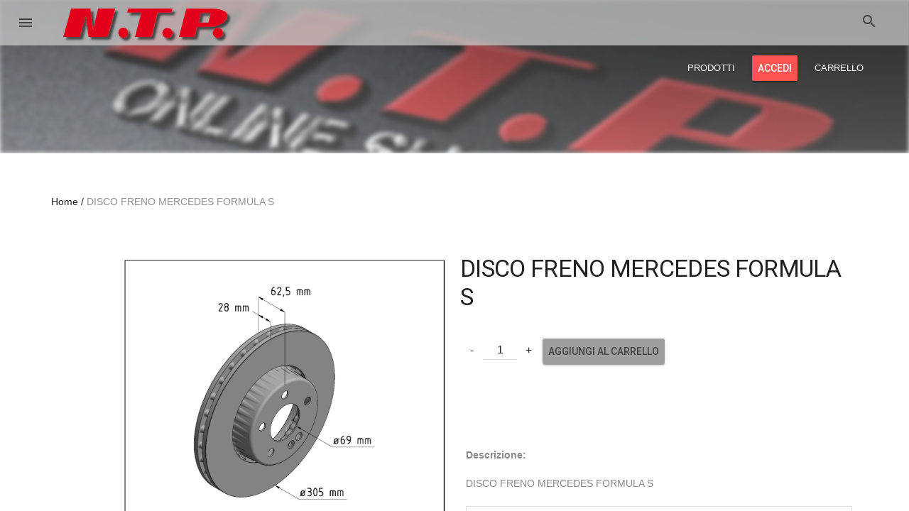

--- FILE ---
content_type: text/html;charset=ISO-8859-1
request_url: https://www.ntp-shop.it/ntpShop/prodotto/disco-freno-mercedes-formula-s-327789
body_size: 9790
content:
<!doctype html>
<!-- TemplateComment : ProductDetail.vm -->

   
  

<html lang="it-IT">
  <head>
    <meta charset="iso-8859-1">
    <meta http-equiv="X-UA-Compatible" content="IE=edge">
    <meta name="viewport" content="width=device-width, initial-scale=1">
            <title>N.T.P. - DISCO FRENO MERCEDES FORMULA S</title>
          <meta name="description" content="">
                 <link href='https://fonts.googleapis.com/css?family=Roboto:400,100,300,300italic,400italic,500,500italic,700,900' rel='stylesheet' type='text/css'>
 <link href="https://fonts.googleapis.com/icon?family=Material+Icons" rel="stylesheet">
    
    <link rel="stylesheet" href="/presentation/css/colors/style.grey-red.css" title="main">
   <link rel="stylesheet" href="/presentation/css/shop_customizations.css">
   <link rel="stylesheet" href="/presentation/css/dialog-polyfill.css"></script>  
 
    <!-- Global site tag (gtag.js) - Google Analytics -->
<script async src="https://www.googletagmanager.com/gtag/js?id="></script>
<script>
  window.dataLayer = window.dataLayer || [];
  function gtag(){dataLayer.push(arguments);}
  gtag('js', new Date());

  gtag('config', '', {'page_title':'N.T.P. - DISCO FRENO MERCEDES FORMULA S'});
  gtag('config', '', {'anonymize_ip': true ,'page_title':'N.T.P. - DISCO FRENO MERCEDES FORMULA S' });
  </script>
    
          <script>
            gtag('event', 'view_item', {
        items: [
                {
    item_id: "400.5515.30",
    item_name: "DISCO FRENO MERCEDES FORMULA S",
    item_brand: "",
    item_category: "",
            price: 130.41,
    currency: "EUR",
    quantity: 1
  }

        ]
      });  
    </script>
      
    
        <script src="https://www.paypal.com/sdk/js?client-id=ARPjpr3Tp1Uoz1Ju0SCyWIiHPa9GmfRrUBKBcLVnHWEBQsKXUgtm2NXGo1nuZZB3NjEEDCFJJqOrvvAW&currency=EUR&components=messages" data-namespace="PayPalSDK">
    </script>
  </head>
  <body>
     <script>/*<![CDATA[*/ 
     //update product quantity value
     
             function changedVariationProductSelection(aFormId) {

       var aFormSelector = '#' + aFormId;
       var aPostData = jQuery(aFormSelector).serializeArray();
     
       var aUrl = '/ntpShop/Portal.po?ctx=AjaxProductDetailAddToBasketForm&lid=it_IT';
       
        jQuery.ajax({
          type: "POST",
          async: false,   // otherwhise image selection not working
          url: aUrl,
          data: aPostData,
          success: function(data) {
            $('#prodRight').html(data);
            componentHandler.upgradeAllRegistered()
            try {
              $('#AjaxValueVariationSku').text($('#AjaxValueVariationSkuTemplate').text())
              $('#AjaxValueVariationManufacturerSku').text($('#AjaxValueVariationManufacturerSkuTemplate').text())
            } catch (TheErr) {
            }
          },
          dataType: "text"
        });
      }
      
    function changedVariationProductSelectionValue(aFormId, aFieldName, aFieldValue) {
      var aFormFieldSelector = '#' + aFormId + ' [name="' + aFieldName + '"]';
      var aNode = jQuery(aFormFieldSelector);
      aNode.val(aFieldValue);
      
      var aSelectionImage = $('.slides').find('[data-variantname="' + aFieldValue + '"]');
      console.log(aSelectionImage);
      changedVariationProductSelection(aFormId);
      
      var aFilterName = 'filter$SelectedProduct.getVariationAttribute1Name()';
      if(aFieldName == aFilterName)
      {
        if (aSelectionImage != undefined) {
      
          $('.oxy-product-slider').hide()
          $(".oxy-product-slider[data-variantname='" + aFieldValue + "']").show(); 
          initSlider(aFieldValue);
        }
      }
    }
    


  /*]]>*/
     </script>    
    <!--[if lt IE 10]>
    <p class="browserupgrade">You are using an <strong>outdated</strong> browser. Please <a href="http://browsehappy.com/">upgrade your browser</a> to improve your experience.</p>
    <![endif]-->
    <div class="mdl-layout mdl-js-layout mdl-layout--overlay-drawer-button mdl-layout--fixed-header">
     <!-- TemplateComment : include/Header.vm -->


  <div class="mdl-layout__header-row toprow" id="print-header">
    <img src="/presentation/images/logo_2.png"/>
  </div>
  <header class="mdl-layout__header mdl-layout__header--waterfall oxy-layout__header oxy-layout__header--transparent">
      <!-- Top row, always visible -->
      <div class="mdl-layout__header-row toprow">
        <!-- Title -->
        <a class="mdl-layout-title" href="/ntpShop/shop/ingresso">
            <img src="/presentation/images/logo_2.png" alt="Home">
        </a>
        <div class="mdl-layout-spacer"></div>
                         <form action="/ntpShop/it/ricerca">
          <div class="mdl-textfield mdl-js-textfield mdl-textfield--expandable mdl-textfield--floating-label mdl-textfield--align-right">
              <label class="mdl-button mdl-js-button mdl-button--icon" for="waterfall-exp" title="Ricerca prodotto">
                  <i class="material-icons">search</i>
              </label>
              <div class="mdl-textfield__expandable-holder">
                <input class="mdl-textfield__input" type="text" name="searchTerm"  id="waterfall-exp" />
              </div>
          </div>
        </form>
      </div>
      <!-- Bottom row, not visible on scroll -->
      <div class="mdl-layout__header-row mdl-layout--large-screen-only">
        <!-- Title -->

        <div class="mdl-layout-spacer"></div>
        <!-- Navigation -->
        <nav class="mdl-navigation mdl-layout--large-screen-only">
                          <a class="mdl-navigation__link" href="/ntpShop/catalogo">PRODOTTI</a>                                       <button onclick="window.location='/ntpShop/accedi';" class="mdl-button mdl-js-button mdl-js-ripple-effect mdl-button--raised mdl-js-ripple-effect mdl-button--accent"> Accedi </button>          
                                                                    <span id="basket-link">
                                                                <a class="mdl-navigation__link" href="/ntpShop/carrello">CARRELLO<span id="bquantity"></span></a>
                                          </span>             
                                                                                            </nav>
      </div>
  </header>
  <div class="mdl-layout__drawer " id="nav-container">
      <a class="mdl-layout-title" href="/ntpShop/shop/ingresso">
        <img src="/presentation/images/logo-short_2.png" alt="N.T.P."/> </a>
            <nav class="mdl-navigation">
                                                                                            
                                                                      
              <a   class="catalogs-list mdl-navigation__link" href="/ntpShop/prodotti?filterCatalog=Centraline">Centraline aggiuntive</a>                  
                                                                                                
                                                                      
              <a   class="catalogs-list mdl-navigation__link" href="/ntpShop/prodotti?filterCatalog=Motorsport">Motorsport, CAE, Pagid, raccordi QSP, HJS, tubi, differenziali, molle competizione ERS</a>                  
                                                                                                            
                                                                                                      
              <a   class="catalogs-list mdl-navigation__link" href="/ntpShop/prodotti?filterCatalog=Motorsport&filterBrand=WAGNER TUNING&selectedCatalog=WAGNER TUNING">WAGNER TUNING - Intercooler</a>                  
                                                                                                            
                                                                                                      
              <a   class="catalogs-list mdl-navigation__link" href="/ntpShop/prodotti?filterCatalog=Motorsport&filterBrand=EVENTURI+Aspirazione+-+Intake+Kit">EVENTURI Aspirazione - Intake Kit</a>                  
                                                                                                            
                                                                                                      
              <a   class="catalogs-list mdl-navigation__link" href="/ntpShop/prodotti?filterCatalog=Motorsport&filterBrand=Scorpion+Exhaust&selectedCatalog=Scorpion+Exhaust">SCORPION Exhaust - Scarichi</a>                  
                                                                                                            
                                                                                                      
              <a   class="catalogs-list mdl-navigation__link" href="/ntpShop/prodotti?filterCatalog=Motorsport&filterBrand=Collettore WeldX&selectedCatalog=Collettore WeldX">WELDX - Collettori</a>                  
                                                                                                            
                                                                                                      
              <a target="_blank"  class="catalogs-list mdl-navigation__link" href="http://www.ntp-b2b.it/ntpShop/informazione/richiesta_ganci">Catalogo Ganci Traino</a>                  
                                                                                                
                                                                      
              <a   class="catalogs-list mdl-navigation__link" href="/ntpShop/prodotti?filterCatalog=MTech">Lampade, Quixx, Dr.Wack &amp; accessori</a>                  
                                                                                                
                                                                      
              <a   class="catalogs-list mdl-navigation__link" href="/ntpShop/prodotti?filterCatalog=B4">Bilstein B4 al ricambio</a>                  
                                                                                                
                                                                      
              <a   class="catalogs-list mdl-navigation__link" href="/ntpShop/prodotti?filterCatalog=Eibach+Bilstein">EIBACH-BILSTEIN Molle e ammortizzatori sportivi &#8211; Kit assetti </a>                  
                                                                                                            
                                                                                                      
              <a   class="catalogs-list mdl-navigation__link" href="/ntpShop/prodotti?filterCatalog=Motorsport&filterBrand=MTS - Assetti a ghiera&selectedCatalog=MTS - Assetti a ghiera">MTS &#8211; Assetti a ghiera</a>                  
                                                                                                            
                                                                                                      
              <a   class="catalogs-list mdl-navigation__link" href="/ntpShop/prodotti?filterCatalog=Motorsport&filterBrand=MTS - Kit abbassamento sportivo&selectedCatalog=MTS - Kit abbassamento sportivo">MTS - Kit abbassamento sportivo</a>                  
                                                                                                
                                                                      
              <a   class="catalogs-list mdl-navigation__link" href="/ntpShop/prodotti?filterCatalog=Catalogo+EBC">Freni EBC Brakes</a>                  
                                                                                                
                                                                      
              <a   class="catalogs-list mdl-navigation__link" href="/ntpShop/prodotti?filterCatalog=Catalogo+EBC+Impianti+Maggiorati">Freni EBC impianti maggiorati</a>                  
                                                                                                
                                                                      
              <a   class="catalogs-list mdl-navigation__link" href="/ntpShop/prodotti?filterCatalog=Catalogo+Freni+NTP">Zimmermann dischi, pastiglie e tubi freno</a>                  
                                                                                                            
                                                                                                      
              <a   class="catalogs-list mdl-navigation__link" href="/ntpShop/prodotti?filterCatalog=Motorsport&filterBrand=Ferodo+Racing&selectedCatalog=Ferodo+Racing">Ferodo Racing</a>                  
                                                                                                
                                                                      
              <a   class="catalogs-list mdl-navigation__link" href="/ntpShop/prodotti?filterCatalog=Sachs">Sachs Performance - Frizioni rinforzate</a>                  
                                                                                                
                                                                      
              <a   class="catalogs-list mdl-navigation__link" href="/ntpShop/prodotti?filterCatalog=Catalogo+molle+di+rialzo+e+rinforzo">Molle di rinforzo e rialzo</a>                  
                                                                                                
                                                                      
              <a   class="catalogs-list mdl-navigation__link" href="/ntpShop/prodotti?filterCatalog=Catalogo+Distanziali">Distanziali Eibach Pro-Spacer</a>                  
                                                                                                
                                                                      
              <a   class="catalogs-list mdl-navigation__link" href="/ntpShop/prodotti?filterCatalog=Catalogo+Powerflex">Powerflex - supporti in poliuretano</a>                  
                                                                                                
                                                                      
              <a   class="catalogs-list mdl-navigation__link" href="/ntpShop/prodotti?filterCatalog=Barre+di+rinforzo">Barre duomi, rinforzo e Bullbar</a>                  
                                                                                                
                                                                      
              <a   class="catalogs-list mdl-navigation__link" href="/ntpShop/prodotti?filterCatalog=Aliant">Soundbooster</a>                  
                                                                                                
                                                                      
              <a   class="catalogs-list mdl-navigation__link" href="/ntpShop/prodotti?filterCatalog=Foliatec">Foliatec</a>                  
                                                                                                
                                                                      
              <a   class="catalogs-list mdl-navigation__link" href="/ntpShop/prodotti?filterCatalog=Catalogo+K%26N">K&amp;N filtri aria sportivi &amp; aspirazione diretta</a>                  
                                                                                                
                                                                      
              <a   class="catalogs-list mdl-navigation__link" href="/ntpShop/prodotti?filterCatalog=Catalogo+K%26N+filtri+universali">K&amp;N filtri  universali</a>                  
                                                                                                
                                                                      
              <a   class="catalogs-list mdl-navigation__link" href="/ntpShop/prodotti?filterCatalog=Catalogo+Kit+convergenza">Kit convergenza</a>                  
                                                      <span class="mdl-navigation__link-divider"></span>  
                  <a class="mdl-navigation__link" href="/ntpShop/carrello">
            <i class="material-icons mdl-navigation__icon">shopping_basket</i> Carrello          </a>
          <a class="mdl-navigation__link" href="/ntpShop/carrello/indirizzo">
            <i class="material-icons mdl-navigation__icon">credit_card</i> Checkout          </a>
                          <a class="mdl-navigation__link" href="/ntpShop/accedi">
            <i class="material-icons mdl-navigation__icon">account_circle</i> Accedi          </a>          
              </nav>
  </div>    <main class="mdl-layout__content">
           
          <div class="oxy-section noprint" id="top-banner">
    <div class="oxy-section__background oxy-background-parallax">
        <img  src="/presentation/images/backgrounds/header.jpg" alt="section background" class="oxy-photo-blur-3"> </div>
    <div class="oxy-section__overlay oxy-section__overlay--gradient-from-top-50"></div>
    <div class="oxy-section__content">
        <div class="mdl-grid mdl-grid--no-fullwidth">
            <div class="oxy-divider" style="height: 200px;"></div>
            </div>
        </div>
   </div>
       <div class="oxy-section">
          <div class="oxy-section__content">
            <div class="mdl-grid mdl-grid--no-fullwidth oxy-margin-top-40 oxy-margin-bottom-30">
                <div class="mdl-cell mdl-cell--6-col mdl-cell--8-col-tablet mdl-cell--4-col-phone">
    <ol class="oxy-breadcrumb">
        <li class="oxy-breadcrumb__item">
            <a href="/ntpShop/shop/ingresso">Home</a>
        </li>
                        <li class="oxy-breadcrumb__item">
             <span>DISCO FRENO MERCEDES FORMULA S</span>
        </li>
    </ol>
</div>
                                <div class="mdl-cell--middle mdl-cell mdl-cell--6-col mdl-cell--4-col-tablet mdl-cell--2-col-phone mdl-typography--text-right">
                    <nav>
                                          </nav>
                </div>
              </div>
          </div>
        </div>
        <!-- Begin Product 400.5515.30 -->
        <div class="oxy-section">
          <div class="oxy-section__content">
            <div class="mdl-grid mdl-grid--no-fullwidth">
                                                            

              <div class="mdl-cell mdl-cell--6-col mdl-cell--8-col-tablet mdl-cell--4-col-phone">
                                  <div class="oxy-product-slider">
                    <div class="flexslider oxy-product-slider__slides" data-flex-animation="slide" data-flex-controls="thumbnails" data-flex-controlsalign="left" data-flex-controlsposition="outside" data-flex-directions="hide" data-flex-directions-type="simple" data-flex-duration="600" data-flex-slideshow="true" data-flex-speed="7000" id="product-images">
                        <ul class="slides" class="gallery">
                                                      <li data-thumb="/presentation/catalogs/Catalogo Zimmermann/400.5515.30.jpg" class="gallery2">                                                                 <!--ADDITIONAL_PATH-->
                                <a target="_blank" href="/presentation/catalogs/Catalogo Zimmermann/400.5515.30.jpg" data-ref-id="img3_1_327789">
                                  <img onError="this.parentElement.parentElement.remove();" src="/presentation/catalogs/Catalogo Zimmermann/400.5515.30.jpg" alt="" title="" />
                                </a> 
                            </li>
                                                  </ul>
                    </div>
                  </div>
                              </div>
                                              <div style="display:none;">
                                        <a href="/presentation/catalogs/Catalogo Zimmermann/400.5515.30.jpg" id="img3_1_327789">
                        <img onError="this.parentElement.remove();" src="/presentation/catalogs/Catalogo Zimmermann/400.5515.30.jpg" alt="" title="" />
                      </a> 
                                  </div>             
                


              <div class="mdl-cell mdl-cell--6-col mdl-cell--8-col-tablet mdl-cell--4-col-phone oxy-product-details" id="prodRight">
                
   
  

  <span class="sku_wrapper" )>
      </span>

<h1 class="mdl-typography--display-1 oxy-margin-top-0 oxy-margin-bottom-10">DISCO FRENO MERCEDES FORMULA S</h1>
<p class="mdl-typography--display-1 oxy-margin-0 oxy-margin-bottom-20 oxy-product-price">
              
  </p>

<p class="mdl-typography--title mdl-typography--font-light oxy-typography-line-height-normal oxy-opacity-50">
   		  	</p>
<span>

<form class="oxy-margin-bottom-30"  name="Detail_MainForm"   id="Detail_MainForm" action="javascript:void(0);"  method="post">
  <table class="oxy-product-details__options">
     <tbody>
               </tbody>
    </table>
        <div class="oxy-quantity">
        <input type="button" value="-" id="minus-qt-btn">
        <div class="mdl-textfield mdl-js-textfield">
            <input type="number" step="1" min="0" name="400.5515.30@domain_Quantity" value="1" title="Quantit&agrave;" class="mdl-textfield__input" id="q1">
            <label class="mdl-textfield__label" for="q1"></label>
        </div>
        <input type="button" value="+" id="plus-qt-btn"> </div>
        		    <input type="hidden" id="QuickOrderFormProductAddList" name="product_add_list" value="400.5515.30@domain"/>
		    <input type="hidden" id="QuickOrderFormProduct" name="pid" value="327789"/>
		    <input type="hidden" name="SelectedProductRef" id="SelectedProductRef" value="400.5515.30@domain"/>
		    <input type="hidden" id="400.5515.30@domain_FilterID" name="400.5515.30@domain_FilterID" value="">
		    	        <button class="mdl-button mdl-js-button mdl-button--raised mdl-button--colored" onclick="submitAddProductsToBasketForm('SelectedProductRef', 'q1');"> Aggiungi al carrello </button>
        </form>
</span>
<span>
  <div
                        data-pp-message=""
    data-pp-style-layout="text"
    data-pp-style-logo-type="inline"
    data-pp-style-text-color="black"
    data-pp-amount="130.41">
  </div>
</span>
<div class="mdl-grid">
    <div class="mdl-cell mdl-cell--12-col mdl-cell mdl-cell--8-col-tablet mdl-cell mdl-cell--4-col-phone mdl-cell--middle">
        <div class="oxy-product-details__meta">
            <span>
              <h5>
                                              </h5> <br><br>

                                            <p class="details">
                  <b>Descrizione:</b>
                </p>
                <p>
                   DISCO FRENO MERCEDES FORMULA S                 </p>
                            <table class="product-list-table mdl-data-table mdl-js-data-table no-margin" style="width: 100%">
                <thead>
                  <tr>
                                              <th class="table-cell mdl-data-table__cell--non-numeric table-header-content-center">Note</td>
                            <th class="table-cell mdl-data-table__cell--non-numeric ">Netto</td>
          <th class="table-cell mdl-data-table__cell--non-numeric ">Unit&agrave;</td>
                      </tr>
                </thead>
                <tbody>                                      
                      <td style="white-space:nowrap; text-align: center;" class="table-cell mdl-data-table__cell--non-numeric table-cell-30">
      </td>
               <td class="table-cell mdl-data-table__cell--non-numeric table-cell-50"><span  class="hideIT">                                        130,41&nbsp;&euro;  </span></td>
  <td class="table-cell mdl-data-table__cell--non-numeric table-cell-30"></td>
  <td class="table-cell mdl-data-table__cell--non-numeric table-cell-content-center table-cell-30">                                     <img style="float:none;border:none;margin:0px;" src="/presentation/images/AmpelRot.png" title="Non disponibile. Contatta Team NTP per codici alternativi e/o tempi di consegna." alt="Non disponibile. Contatta Team NTP per codici alternativi e/o tempi di consegna."/>
          <div class="noprint">
        <a href="/cdn-cgi/l/email-protection#4d24232b220d23393d632439723e382f27282e397009243e3d2223242f24212439680e7e680c7c687f7d3d283f687f7d2421687f7d3d3f2229223939226d797d7d6378787c78637e7d47"><i class="material-icons">email</i></a>
      </div>
      </td>
                                      </tbody>              
              </table>       
        </div>
    </div>
</div>


<div class="mdl-tabs mdl-js-tabs mdl-js-ripple-effect">
    <div class="mdl-tabs__tab-bar oxy-flex-justify-start">
        <a href="#product-description-tab" class="mdl-tabs__tab is-active">Caratteristiche</a>
        <a href="#additional-info-tab" class="mdl-tabs__tab">Note</a>
        <a href="#download-tab" class="mdl-tabs__tab">Downloads</a>
                            </div>
            <div class="mdl-tabs__panel oxy-padding-top-20 oxy-padding-bottom-20 is-active" id="product-description-tab">
            <table class="mdl-data-table mdl-js-data-table oxy-full-width">
          <tbody>
                                                    <tr>
          <td><b>Peso netto:</b></td> 
          <td>
                                          7,600 Kg
                                    </td> 
        </tr>    
                                     <tr>
          <td><b>Fuori produzione:</b></td> 
          <td>
                                          no                                    </td> 
        </tr>    
                                                                                         
                           </tbody>
      </table>
    </div>
    
      <div class="mdl-tabs__panel oxy-padding-top-20 oxy-padding-bottom-20" id="additional-info-tab">
        <ul>
          </ul>
  </div>
  
    <div class="mdl-tabs__panel oxy-padding-top-20 oxy-padding-bottom-20" id="download-tab">
        <table class="mdl-data-table mdl-js-data-table oxy-full-width">
      <tbody>                            
        
              </tbody>
    </table>
  </div>  
</div>              </div>
            </div>
          </div>
          <!-- End Product 400.5515.30 -->
        </div>
        <!-- Begin additional tab -->
        <div class="oxy-section">

                                           <div class="oxy-section">
                <div class="oxy-divider oxy-divider--center oxy-margin-top-40 oxy-margin-bottom-20"></div>
             </div
                    <!-- TemplateComment : Footer.vm -->
<footer class="mdl-mega-footer oxy-color-primary">
    <div class="mdl-mega-footer--middle-section">

            <div class="mdl-mega-footer--drop-down-section">
        <input class="mdl-mega-footer--heading-checkbox" type="checkbox" checked>
        <h1 class="mdl-mega-footer--heading">Contattaci</h1>
        <ul class="mdl-mega-footer--link-list mdl-mega-footer--link-list--bordered">
                                              <li>
                              <a href="http://www.ntp.it" >
                             <span>N.T.P. SRL - Unipersonale</span>
                              </a>
                          </li>          
                                              <li>
                              <a href="http://www.ntp.it" >
                             <span>Via Artigiani, 18 - 39057 Appiano (BZ) - Italia</span>
                              </a>
                          </li>          
                                              <li>
                              <a href="http://www.ntp.it" >
                             <span>P.IVA: 01345500217</span>
                              </a>
                          </li>          
                                  <li>
                             <span>Telefono: +39 0471 062830</span>
                          </li>          
                                              <li>
                              <a href="/cdn-cgi/l/email-protection#8de4e3ebe2cde3f9fda3e4f9">
                             <span>Mail: <span class="__cf_email__" data-cfemail="91f8fff7fed1ffe5e1bff8e5">[email&#160;protected]</span></span>
                              </a>
                          </li>          
                                              <li>
                              <a href="http://www.ntp.it" >
                             <span>Web: www.ntp.it</span>
                              </a>
                          </li>          
                  </ul>
    </div>
      <div class="mdl-mega-footer--drop-down-section">
        <input class="mdl-mega-footer--heading-checkbox" type="checkbox" checked>
        <h1 class="mdl-mega-footer--heading">Chi siamo</h1>
        <ul class="mdl-mega-footer--link-list mdl-mega-footer--link-list--bordered">
                                              <li>
                              <a href="https://www.ntp-shop.it/ntpShop/informazione/chi_siamo">
                             <span>La nostra azienda</span>
                              </a>
                          </li>          
                                              <li>
                              <a href="https://www.ntp-shop.it/ntpShop/informazione/motorsport">
                             <span>Reparto Motorsport - Bilstein Technical Center</span>
                              </a>
                          </li>          
                                              <li>
                              <a href="https://www.ntp-shop.it/ntpShop/catalogo;jsessionid=0187D36DE64F8392081DAFB49A4EDAA9">
                             <span>Prodotti</span>
                              </a>
                          </li>          
                  </ul>
    </div>
      <div class="mdl-mega-footer--drop-down-section">
        <input class="mdl-mega-footer--heading-checkbox" type="checkbox" checked>
        <h1 class="mdl-mega-footer--heading">Informazioni</h1>
        <ul class="mdl-mega-footer--link-list mdl-mega-footer--link-list--bordered">
                                              <li>
                              <a href="https://www.ntp-shop.it/ntpShop/informazione/impressum">
                             <span>Impressum</span>
                              </a>
                          </li>          
                                              <li>
                              <a href="https://www.ntp-shop.it/ntpShop/informazione/privacy">
                             <span>Privacy</span>
                              </a>
                          </li>          
                                              <li>
                              <a href="https://www.ntp-shop.it/ntpShop/informazione/terms">
                             <span>Condizioni di vendit&aacute;</span>
                              </a>
                          </li>          
                                              <li>
                              <a href="https://www.ntp-shop.it/ntpShop/informazione/payment">
                             <span>Modalit&aacute; di pagamento</span>
                              </a>
                          </li>          
                                              <li>
                              <a href="https://www.ntp-shop.it/ntpShop/informazione/return_policy">
                             <span>Diritto di recesso</span>
                              </a>
                          </li>          
                  </ul>
    </div>
        
                    
            
    </div>
    <script data-cfasync="false" src="/cdn-cgi/scripts/5c5dd728/cloudflare-static/email-decode.min.js"></script><script>
      function togglePasswordVisibility(pwdelem, iconelem) {
        var type = document.getElementById(pwdelem).getAttribute("type");
        if(type == "password") {
          document.getElementById(pwdelem).setAttribute("type", "text");
          iconelem.textContent = "visibility_off";
        }
        else {
          document.getElementById(pwdelem).setAttribute("type", "password");
          iconelem.textContent = "visibility";        
        } 
      }
    </script>
</footer>           
        </div>
      </main>
            <!-- TemplateComment : BasketSidebar.vm -->
    <div id="minibasket" class="mdl-layout__drawer mdl-layout__drawer--right oxy-product-cart noprint"  style="height:initial;">
  <span id="minibasket-wr">
    <span id="minibasket-title" class="mdl-layout-title">
                    Carrello          </span>
    <div class="oxy-layout__divider"></div>
    <div class="oxy-product-cart__body">
      <ul id="basket-product-list" class="oxy-list">
                           <div class="mdl-cell mdl-cell--8-col mdl-cell--12-col-tablet mdl-cell--12-col-phone">
           <h6>Aggiungi dei prodotti dal nostro catalogo.</h6>
          </div>
                </ul>
    </div>
  </span>
  <script type="text/javascript">
    /*<![CDATA[*/
          /*]]>*/
  </script>
  </div>
      <div id="side-cart-obfuscator" class="mdl-layout__obfuscator"></div>
         <script src="/presentation/js/theme.js"></script>  
  <script src="/presentation/js/dialog-polyfill.js"></script>
  <script src="/presentation/js/alpin_library.js"></script>
   <script src="https://storage.googleapis.com/code.getmdl.io/1.3.0/material.min.js"></script>
      <script src="/presentation/js/lightbox.js"></script>
      <script>
          $('.gallery').on('click','a',function (e) {
            e.preventDefault();
            Lightbox.init($("#" + $(this).data("ref-id")));
          });
      </script>
      <script>/*<![CDATA[*/ 
                                                
          function initSlider(id) {
          //alert(id);
              // Flexslider Init
              function flexInit(element) {
                  // We use data atributes on the flexslider items to control the behaviour of the slideshow
                  var slider = $(element),
                      //data-slideshow: defines if the slider will start automatically (true) or not
                      sliderShow = slider.attr('data-flex-slideshow') === 'false' ? false : true,
      
                      //data-flex-animation: defines the animation type, slide (default) or fade
                      sliderAnimation = !slider.attr('data-flex-animation') ? 'slide' : slider.attr('data-flex-animation'),
      
                      //data-flex-speed: defines the animation speed, 7000 (default) or any number
                      sliderSpeed = !slider.attr('data-flex-speed') ? 7000 : slider.attr('data-flex-speed'),
      
                      //data-flex-sliderdirection: defines the slide direction
                      direction = !slider.attr('data-flex-sliderdirection') ? 'horizontal' : slider.attr('data-flex-sliderdirection'),
      
                      //data-flex-duration: defines the transition speed in milliseconds
                      sliderDuration = !slider.attr('data-flex-duration') ? 600 : slider.attr('data-flex-duration'),
      
                      //data-flex-directions: defines the visibillity of the nanigation arrows, hide (default) or show
                      sliderDirections = slider.attr('data-flex-directions') === 'hide' ? false : true,
      
                      //data-flex-controls: defines the visibillity of the nanigation controls, hide (default) or show
                      sliderControls = slider.attr('data-flex-controls') === 'thumbnails' ? 'thumbnails' : slider.attr('data-flex-controls') === 'hide' ? false : true,
      
                      //data-flex-controlsposition: defines the positioning of the controls, inside (default) absolute positioning on the slideshow, or outside
                      sliderControlsPosition = slider.attr('data-flex-controlsposition') === 'inside' ? 'flex-controls-inside' : 'flex-controls-outside',
      
                      //data-flex-controlsalign: defines the alignment of the controls, center (default) left or right
                      sliderControlsAlign = !slider.attr('data-flex-controlsalign') ? 'flex-controls-center' : 'flex-controls-' + slider.attr('data-flex-controlsalign'),
      
                      //data-flex-controlsalign: defines the alignment of the controls, center (default) left or right
                      sliderControlsVericalAlign = !slider.attr('data-flex-controlsvertical') ? '' : 'flex-controls-' + slider.attr('data-flex-controlsvertical'),
      
                      //data-flex-itemwidth: the width of each item in case of a multiitem carousel, 0 (default for 100%) or a nymber representing pixels
                      sliderItemWidth = !slider.attr('data-flex-itemwidth') ? 0 : parseInt(slider.attr('data-flex-itemwidth'), 10),
      
                      //data-flex-itemmax: the max number of items in a carousel
                      sliderItemMax = !slider.attr('data-flex-itemmax') ? 0 : parseInt(slider.attr('data-flex-itemmax'), 0),
      
                      //data-flex-itemmin: the max number of items in a carousel
                      sliderItemMin = !slider.attr('data-flex-itemmin') ? 0 : parseInt(slider.attr('data-flex-itemmin'), 0),
      
                      //data-flex-captionvertical: defines the horizontal positioning of the captions, left or right or alternate
                      sliderCaptionsHorizontal = slider.attr('data-flex-captionhorizontal') === 'alternate' ? 'flex-caption-alternate' : 'flex-caption-' + slider.attr('data-flex-captionhorizontal');
      
                  slider.addClass(sliderControlsPosition).addClass(sliderControlsAlign).addClass(sliderControlsVericalAlign).addClass(sliderCaptionsHorizontal);
      
                  slider.flexslider({
                      slideshow: sliderShow,
                      animation: sliderAnimation,
                      direction: direction,
                      slideshowSpeed: parseInt(sliderSpeed),
                      animationSpeed: parseInt(sliderDuration),
                      itemWidth: sliderItemWidth,
                      minItems: sliderItemMin,
                      maxItems: sliderItemMax,
                      controlNav: sliderControls,
                      directionNav: sliderDirections,
                      prevText: '',
                      nextText: '',
                      smoothHeight: true,
                      useCSS : false
                  });
                  
              }        
              // Flexslider Init
              $(".flexslider_[data-variantname='" + id + "']").addClass('flexslider');
              flexInit($(".flexslider[data-variantname='" + id + "']"));  
          }           
    
          jQuery(window).load(function(e) {
          
               var currentQt =  document.getElementById("q1");
           document.getElementById("plus-qt-btn").addEventListener('click', function() {
           currentQt.value = parseInt(currentQt.value) + 1;
           });
           document.getElementById("minus-qt-btn").addEventListener('click', function() {
            if(parseInt(currentQt.value) > 0)
              currentQt.value -= 1;
           });
       
        $(".oxy-product-slider[data-variantname='$SelectedProduct.getVariationAttribute1Value($lid)']").toggle() 
        initSlider('$SelectedProduct.getVariationAttribute1Value($lid)')
     });
    /*]]>*/
    </script>
        <script language="javascript" type="text/javascript">
      /*<![CDATA[*/    
          function submitAddProductsToBasketForm(nameRefSourceNode, nameQuantitySourceNode)
          {
            var aProductRefSourceNode = document.getElementById(nameRefSourceNode);
            var aProductQuantitySourceNode = document.getElementById(nameQuantitySourceNode);
            var aProductRefDestinationNode = document.getElementById("QuickOrderFormProductAddList");
            var aProductQuantityDestinationNode = document.getElementById("q1");
          
                        if (aProductRefSourceNode == null || aProductQuantitySourceNode == null || aProductRefDestinationNode == null || aProductRefDestinationNode == null) {
              return false;
            }
            
            aProductRefDestinationNode.value = aProductRefSourceNode.value;
            aProductQuantityDestinationNode.name = aProductRefSourceNode.value + '_Quantity';
            aProductQuantityDestinationNode.value = aProductQuantitySourceNode.value;
            
            prodQuantity = aProductQuantitySourceNode.value;
            var aFormId = 'Detail_MainForm'; //jQuery("form.QuickOrderFormjQueryTag").attr("id");
            addProductToBasket(aFormId, null, prodQuantity);
            
            return false;            
          }
          
          function setQuantityToOne(aNodeId) {
            var aNode = jQuery('[id="' + aNodeId + '"]');
            var aValue = aNode.val();
            if (aValue == null || aValue == "" || aValue == "0")
              aNode.val("1");
          }
          
          function addProductToBasket(aNodeId, aAfterFunction, quantity) {
            // Eventually update counts
            var aCountNodes = jQuery("#" + aNodeId ).find('input, select');
                        var aCurrentCount = 0;
            aCountNodes.each(function(){
              var aNode = jQuery(this);
              var aName = aNode.attr("name");
              if(aName != null && aName.match(/Quantity/) != null) {
                var aValue = aNode.val();
                                                              }
            });
                          var aQueryString = aCountNodes.serialize() + "&pid=327789&Quantity="+quantity;
                                    performAjaxReplacement('/ntpShop/Portal.po?ctx=ProcessAddProductsToShortBasket&lid=it_IT', aQueryString, ['minibasket-wr', 'basket-link'],'Errore nell\'aggiungere in prodotto. Si prega di riprovare pi&uacute; tardi o di contattare il supporto clienti.',null,false);
            
            //Now reset all quantities
            aCurrentCount = 0;
            aCountNodes.each(function(){
              var aNode = jQuery(this);
              var aName = aNode.attr("name");
              if(aName != null && aName.match(/Quantity/) != null) {
                aNode.val('');
              }
            });            
            
            $('.oxy-product-cart').toggleClass('is-visible');
            setTimeout(function(){ $('.oxy-product-cart').removeClass('is-visible'); }, 1500);
          }           
          
     /*     function addProductToBasket(container, isWishList) {
            var nodes = jQuery(container).find('input, select');
            var count = 0;
            var node, name, value;
            console.log('1 ' + container);
            nodes.each(function() {
              node = jQuery(this);
              name = node.attr("name");            
              console.log('2 ' + name);
              if (name != null && name.match(/Quantity/) != null) {
                value = node.val();
                if (value == null || value == "" || value == "0")
                  node.val("1");
                count += parseInt(node.val());
              }
            });
            var aQueryString = nodes.serialize();
            
            performAjaxReplacement('/ntpShop/Portal.po?ctx=ProcessAddProductsToShortBasket&lid=it_IT', aQueryString, ['minibasket-wr', 'basket-link'],'Errore nell\'aggiungere in prodotto. Si prega di riprovare pi&uacute; tardi o di contattare il supporto clienti.',null,false);
            $('.oxy-product-cart').toggleClass('is-visible');
            setTimeout(function(){ $('.oxy-product-cart').toggleClass('is-visible'); }, 1500);
            //var url = isWishList ? '/ntpShop/Portal.po?ctx=ProcessAddProductsToShortWishList&lid=it_IT' : '/ntpShop/Portal.po?ctx=ProcessAddProductsToShortBasket&lid=it_IT';

            //addToBasket(url, query, '#minibasket-wr');
            //return count;
          }*/
        
          function addToBasket(url, query, selector) {
            jQuery.ajax({
              url: url,
              type: 'POST',
              data: query,
              async: false,
              success: function(data) {
                $(selector).html(data);
                $('.oxy-product-cart').toggleClass('is-visible');
                setTimeout(function(){ $('.oxy-product-cart').toggleClass('is-visible'); }, 1500);                
              }
            });
          }
          
        
          function setQuantityToZero(fieldID) {
            document.getElementById(fieldID).value = 0;
            document.ShoppingListForm.action="/ntpShop/Portal.po?ctx=UpdateWishList&lid=it_IT";
            document.ShoppingListForm.submit();
          }          
        /*]]>*/
    </script>         <script defer src="https://static.cloudflareinsights.com/beacon.min.js/vcd15cbe7772f49c399c6a5babf22c1241717689176015" integrity="sha512-ZpsOmlRQV6y907TI0dKBHq9Md29nnaEIPlkf84rnaERnq6zvWvPUqr2ft8M1aS28oN72PdrCzSjY4U6VaAw1EQ==" data-cf-beacon='{"version":"2024.11.0","token":"dc2def13703741e897cfd08679a5f79a","r":1,"server_timing":{"name":{"cfCacheStatus":true,"cfEdge":true,"cfExtPri":true,"cfL4":true,"cfOrigin":true,"cfSpeedBrain":true},"location_startswith":null}}' crossorigin="anonymous"></script>
</body>
</html> 

--- FILE ---
content_type: text/javascript
request_url: https://www.ntp-shop.it/presentation/js/alpin_library.js
body_size: 2222
content:
function urlencode(str) {
	str += '';
	var code = "";
	for (var i = 0; i < str.length; i++) {
		if (str.charAt(i) == " ") {
			code += "+";
		} else if (str.charAt(i) == "+") {
			code += "%2B";
		} else if (str.charCodeAt(i) > 127) {
			code += encodeURI(str.charAt(i));
		} else {
			code += escape(str.charAt(i));
		}
	}
	return code;
}

function changeLoc(sLoc) {
	if (sLoc + '' != '')
		window.location.href = sLoc;
}

function removeUrlParam(key, sourceURL) {
	var rtn = sourceURL.split("?")[0],
	param,
	params_arr = [],
	queryString = (sourceURL.indexOf("?") !== -1) ? sourceURL.split("?")[1] : "";
	if (queryString !== "") {
		params_arr = queryString.split("&");
		for (var i = params_arr.length - 1; i >= 0; i -= 1) {
			param = params_arr[i].split("=")[0];
			if (param === key) {
				params_arr.splice(i, 1);
			}
		}
		if (params_arr.length > 0) {
			rtn += "?" + params_arr.join("&");
		}
	}
	return rtn;
}

function changeUrlParams(paramName, newparam) {
	var sBaseUrl = window.location.href + '';
	sBaseUrl = sBaseUrl.replace(/(#.+?)$/, ''); //anker entfernen
	sUrl = removeUrlParam(paramName, sBaseUrl);
	if (sUrl.indexOf("?") < 0) {
		sUrl += '?';
	} else {
		sUrl += '&';
	}
	sUrl += paramName + '=' + urlencode(newparam);
	if (sUrl != sBaseUrl) {
		changeLoc(sUrl);
	}
}

function performAjaxReplacement(aLink, aQuery, aContainerIds, aErrorMessage, aAfterFunction, aAsync) {
	jQuery.ajax({
		type:'POST', 
		url:aLink, 
		data:aQuery,
		async: aAsync,
		cache: false,
		dataType: 'html',
		success:function( aData ) {
			aData = $(aData);
			for (var i = 0; i < aContainerIds.length; i++) {
				var aJQueryExpression = '#' + aContainerIds[i];
				if(aData.attr('id') == aContainerIds[i])
					$(aJQueryExpression).replaceWith(aData);
				else if (aData.find(aJQueryExpression)) {
					$(aJQueryExpression).replaceWith(aData.find(aJQueryExpression));
				}
			}
			if (aAfterFunction != null)
				aAfterFunction();
		},
		error:function(xhr) {
			alert(aErrorMessage);
		}
	});
}

function performAjaxReplacementWithForm(aLink, formID, aContainerIds, aErrorMessage, aAfterFunction, aAsync) {
	$.ajax({
		type:'POST', 
		url:aLink, 
		data:$(formID).serialize(),
		async: aAsync,
		cache: false,
		dataType: 'html',
		data: $('#'+formID).serialize(),
		success: function(aData){
			aData = $(aData);
			for (var i = 0; i < aContainerIds.length; i++) {
				var aJQueryExpression = '#' + aContainerIds[i];
				if (aData.find(aJQueryExpression)) {
					//alert(aJQueryExpression);
					$(aJQueryExpression).replaceWith(aData.find(aJQueryExpression));
				} 
			}
			if (aAfterFunction != null)
				aAfterFunction();
		},
		error:function(xhr) {
			alert(aErrorMessage);
		}

	});
}

HTMLElement.prototype.show = function(){
	this.style.display = '';
}

HTMLElement.prototype.hide = function(){
	this.style.display = 'none';
}

HTMLElement.prototype.toggle = function(){
	if (this.style.display == 'none'){
		this.show();
	} else {
		this.hide();
	}
}

HTMLElement.prototype.smoothRemove = function(){
	jQuery(this).fadeOut();
}

function toggleAction(elementsClass, action){
	var comb = document.getElementsByClassName(elementsClass);
	for(var i=0; i<comb.length; i++){
		comb[i].toggle();
	}
	document.getElementById(elementsClass + "-button-more").toggle();
	document.getElementById(elementsClass + "-button-less").toggle();

}

function updateShortBasketCount(elementID, value, operation){
	value = parseInt(value);
	var current = parseInt($('#'+elementID).attr('data-badge'));
	if(operation === "-"){
		$('#'+elementID).attr('data-badge', current-value) ;
	}else{
		$('#'+elementID).attr('data-badge', current+value) 	
	}
}

function addToField(fieldID, value){
	var current =  document.getElementById(fieldID);
	current.value = parseInt(current.value) + parseInt(value);
}

function subtractFromField(fieldID, value){
	var current =  document.getElementById(fieldID);
	if(parseInt(current.value) > 0){
		current.value -= parseInt(value);
	}
}

function setFieldToZero(fieldID){
	document.getElementById(fieldID).value = 0;
}


//function changeProductVariant(elm) {
//var sVariantName = $(elm).attr('data-variantname');

//var newVariant = $('.ProdFilterList').find('.singleProductColor*[data-variantname="' + sVariantName + '"]');
//if (newVariant != undefined) {
//$('.ProdFilterList .activeVariant').removeClass('activeVariant');
//$('.ProdFilterList').find('.singleProductVariant*[data-variantname="' + sVariantName + '"]').addClass('activeVariant');

////Thums der Vairanten aktualisieren
//$('.singleImgContainer .singleThumb').addClass('dn').each(function () {
//var aktVariant = ',' + $(this).data('variantname') + ',';
//aktVariant = (aktVariant == undefined) ? '' : aktVariant;

//if (aktVariant.indexOf(',' + sVariantName + ',') >= 0) {
////Dieses Bild soll fuer diese Variante angezeigt werden
//$(this).removeClass('dn');
//var innerImg = $(this).find('img');
//$(innerImg).attr('src', function () { return $(this).data('src'); });
//}
//});

////Detailbild anhand der Thumbs aktualisieren
//if ($('.singleImgContainer .singleThumb.activeImage').hasClass('dn')) {
////ein neues Bild muss gewaehlt werden, da dieses Bild nicht mehr gueltig ist
//activeElement = $('.singleImgContainer .singleThumb:not(.dn)');
//if (activeElement.length >= 1) {
//activeElement = activeElement[0];
//changeProductDetailImage(activeElement);
//}
//}

////Prev/Next-Btns aktualisieren
//setPrevNextDetailBtn();

////Farb-Name aktualisieren
//$('#ColorName').html($(elm).attr('data-colorname'));

////Form-Wert aktualisieren
//$('#SelVariationValue1').val(sVariantName);
//}
//}

//function alertAvailability(elm) {
//alert($(elm).find('img').attr('title'));
//}

//function changeProductDetailImage(elm) {
//var ImgToActivate = $(elm).find('img');
//ImgToActivate = $('#prodImg' + $(ImgToActivate).data('imageid'))
//$('.singleImgs .singleImg.dn').css({ opacity: 0 });
////$(ImgToActivate).removeClass('dn');
////var imgToDisable = $('.singleImgs .singleImg:not(.dn)');
////var iAktHeight = $(imgToDisable).height();
////$('.singleImgs').css({ minHeight: iAktHeight });

//$('.singleImgs .singleImg:not(.dn)').animate({
//opacity: 0
//}, 300, function () {
//$(this).addClass('dn');
//$(ImgToActivate).removeClass('dn').find('.lazyloadOnRightTime').removeClass('lazyloadOnRightTime').addClass('lazyload');

//$(ImgToActivate).delay(200).animate({
//opacity: 1
//}, 300, function () {
////$('.singleImgs').css({ minHeight: 1 });
//});
//});

//$('.singleImgContainer .singleThumb.activeImage').removeClass('activeImage');
//$(elm).addClass('activeImage');

//}

//function setPrevNextDetailBtn() {
//if ($('.singleThumb:not(.dn)').length > 1) {
//$('.DetailImgPrev, .DetailImgNext').removeClass('dn');
//} else {
//$('.DetailImgPrev, .DetailImgNext').addClass('dn');
//}

//}